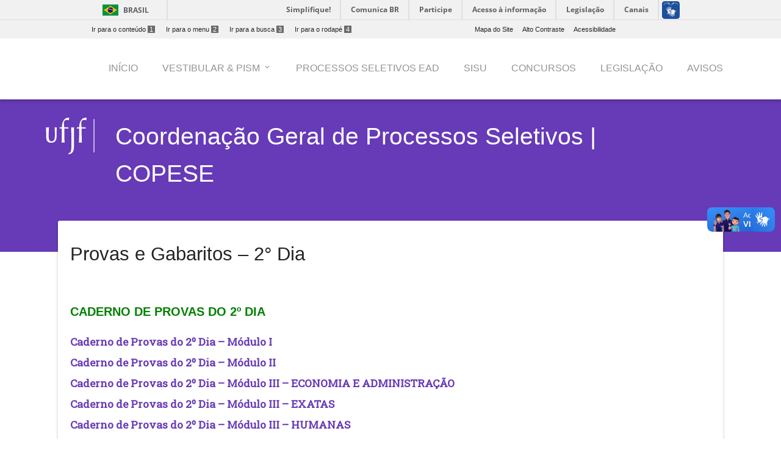

--- FILE ---
content_type: text/html; charset=UTF-8
request_url: https://www2.ufjf.br/copese/vestibular-pism-2/vestibular-pism-edicoes-anteriores/pism-2021/provas-e-gabaritos-2-dia/
body_size: 9666
content:
<!doctype html>
<html lang="pt-br">
<head>
    <meta charset="UTF-8"/>
    <meta http-equiv="X-UA-Compatible" content="IE=edge">
    <meta name="viewport" content="width=device-width, initial-scale=1.0"/>
    <meta name="author" content="">
    <meta property="creator.productor" content="http://estruturaorganizacional.dados.gov.br/id/unidade-organizacional/424">
    <link rel="pingback" href="https://www2.ufjf.br/copese/xmlrpc.php" >
    <link rel="icon" href="https://www.ufjf.br/ufjf/wp-content/themes/hydra-portal/images/favicon.png">
    <title>Provas e Gabaritos – 2° Dia - Coordenação Geral de Processos Seletivos | COPESE</title>
    <!-- Wordpress include header -->
	
<!-- This site is optimized with the Yoast SEO plugin v7.9 - https://yoast.com/wordpress/plugins/seo/ -->
<link rel="canonical" href="https://www2.ufjf.br/copese/vestibular-pism-2/vestibular-pism-edicoes-anteriores/pism-2021/provas-e-gabaritos-2-dia/" />
<meta property="og:locale" content="pt_BR" />
<meta property="og:type" content="article" />
<meta property="og:title" content="Provas e Gabaritos – 2° Dia - Coordenação Geral de Processos Seletivos | COPESE" />
<meta property="og:description" content="&nbsp; CADERNO DE PROVAS DO 2&ordm; DIA Caderno de Provas do 2&ordm; Dia &ndash; M&oacute;dulo I Caderno de Provas do 2&ordm; Dia &ndash; M&oacute;dulo II Caderno de Provas do 2&ordm; Dia &ndash; M&oacute;dulo III &ndash; ECONOMIA E ADMINISTRA&Ccedil;&Atilde;O Caderno de Provas do 2&ordm; Dia &ndash; M&oacute;dulo III &ndash; EXATAS Caderno de Provas do 2&ordm; Dia &hellip;" />
<meta property="og:url" content="https://www2.ufjf.br/copese/vestibular-pism-2/vestibular-pism-edicoes-anteriores/pism-2021/provas-e-gabaritos-2-dia/" />
<meta property="og:site_name" content="Coordenação Geral de Processos Seletivos | COPESE" />
<meta name="twitter:card" content="summary_large_image" />
<meta name="twitter:description" content="&nbsp; CADERNO DE PROVAS DO 2&ordm; DIA Caderno de Provas do 2&ordm; Dia &ndash; M&oacute;dulo I Caderno de Provas do 2&ordm; Dia &ndash; M&oacute;dulo II Caderno de Provas do 2&ordm; Dia &ndash; M&oacute;dulo III &ndash; ECONOMIA E ADMINISTRA&Ccedil;&Atilde;O Caderno de Provas do 2&ordm; Dia &ndash; M&oacute;dulo III &ndash; EXATAS Caderno de Provas do 2&ordm; Dia [&hellip;]" />
<meta name="twitter:title" content="Provas e Gabaritos – 2° Dia - Coordenação Geral de Processos Seletivos | COPESE" />
<!-- / Yoast SEO plugin. -->

<link rel='dns-prefetch' href='//code.jquery.com' />
<link rel='dns-prefetch' href='//cdnjs.cloudflare.com' />
<link rel='dns-prefetch' href='//maxcdn.bootstrapcdn.com' />
<link rel='dns-prefetch' href='//fonts.googleapis.com' />
<link rel='dns-prefetch' href='//s.w.org' />
<link rel='stylesheet' id='embedpress-css'  href='https://www2.ufjf.br/copese/wp-content/plugins/embedpress/assets/css/embedpress.css?ver=4.9.7'  media='all' />
<link rel='stylesheet' id='foobox-free-min-css'  href='https://www2.ufjf.br/copese/wp-content/plugins/foobox-image-lightbox/free/css/foobox.free.min.css?ver=2.6.0'  media='all' />
<link rel='stylesheet' id='dashicons-css'  href='https://www2.ufjf.br/copese/wp-includes/css/dashicons.min.css?ver=4.9.7'  media='all' />
<link rel='stylesheet' id='achored-header-css'  href='https://www2.ufjf.br/copese/wp-content/plugins/wp-anchor-header/css/achored-header.css?ver=0.2.3'  media='all' />
<link rel='stylesheet' id='style-css'  href='https://www2.ufjf.br/copese/wp-content/themes/setoresMD_v4/style.css?ver=4.9.7'  media='all' />
<link rel='stylesheet' id='material-css'  href='https://www2.ufjf.br/copese/wp-content/themes/setoresMD_v4/css/material.min.css?ver=4.1.1'  media='all' />
<link rel='stylesheet' id='main-css'  href='https://www2.ufjf.br/copese/wp-content/themes/setoresMD_v4/css/color_themes/deep-purple_base.css?ver=4.9.7'  media='all' />
<link rel='stylesheet' id='material-icons-css'  href='https://fonts.googleapis.com/icon?family=Material+Icons&#038;ver=4.9.7'  media='all' />
<link rel='stylesheet' id='Font_Awesome-css'  href='https://maxcdn.bootstrapcdn.com/font-awesome/4.7.0/css/font-awesome.min.css?ver=4.9.7'  media='all' />
<link rel='stylesheet' id='rrssb-css'  href='https://www2.ufjf.br/noticias/wp-content/themes/hydra-noticias/rrssb/css/rrssb.css?ver=1.14.0'  media='screen' />
<link rel='stylesheet' id='tablepress-default-css'  href='https://www2.ufjf.br/copese/wp-content/plugins/tablepress/css/default.min.css?ver=1.9.1'  media='all' />
<link rel='stylesheet' id='simcal-qtip-css'  href='https://www2.ufjf.br/copese/wp-content/plugins/google-calendar-events/assets/css/vendor/jquery.qtip.min.css?ver=3.1.20'  media='all' />
<link rel='stylesheet' id='simcal-default-calendar-grid-css'  href='https://www2.ufjf.br/copese/wp-content/plugins/google-calendar-events/assets/css/default-calendar-grid.min.css?ver=3.1.20'  media='all' />
<link rel='stylesheet' id='simcal-default-calendar-list-css'  href='https://www2.ufjf.br/copese/wp-content/plugins/google-calendar-events/assets/css/default-calendar-list.min.css?ver=3.1.20'  media='all' />
<link rel='stylesheet' id='authorizer-public-css-css'  href='https://www2.ufjf.br/copese/wp-content/plugins/authorizer/css/authorizer-public.css?ver=2.8.0'  media='all' />
<script  src='https://www2.ufjf.br/copese/wp-content/plugins/embedpress/assets/js/pdfobject.min.js?ver=3.2.1'></script>
<script  src='https://www2.ufjf.br/copese/wp-includes/js/jquery/jquery.js?ver=1.12.4'></script>
<script  src='https://www2.ufjf.br/copese/wp-includes/js/jquery/jquery-migrate.min.js?ver=1.4.1'></script>
<script  src='https://code.jquery.com/jquery-3.3.1.min.js?ver=3.3.1'></script>
<script type='text/javascript'>
/* <![CDATA[ */
var auth = {"wpLoginUrl":"https:\/\/www2.ufjf.br\/copese\/wp-login.php?redirect_to=%2Fcopese%2Fvestibular-pism-2%2Fvestibular-pism-edicoes-anteriores%2Fpism-2021%2Fprovas-e-gabaritos-2-dia%2F","publicWarning":"","anonymousNotice":"<p>Notice: You are browsing this site anonymously, and only have access to a portion of its content.<\/p>","logIn":"Log In"};
/* ]]> */
</script>
<script  src='https://www2.ufjf.br/copese/wp-content/plugins/authorizer/js/authorizer-public.js?ver=2.8.0'></script>
<script  src='https://www2.ufjf.br/copese/wp-content/plugins/foobox-image-lightbox/free/js/foobox.free.min.js?ver=2.6.0'></script>
<link rel="EditURI" type="application/rsd+xml" title="RSD" href="https://www2.ufjf.br/copese/xmlrpc.php?rsd" />
<link rel="wlwmanifest" type="application/wlwmanifest+xml" href="https://www2.ufjf.br/copese/wp-includes/wlwmanifest.xml" /> 
<meta name="generator" content="WordPress 4.9.7" />
<link rel='shortlink' href='https://www2.ufjf.br/copese/?p=12035' />
    <link href="https://fonts.googleapis.com/css?family=Roboto+Slab" rel="stylesheet">
</head>
<body class="page-template-default page page-id-12035 page-child parent-pageid-11406">
<header class="wp-header">
    <a href="#conteudo-main" class="sr-only">Ir para o conteúdo<span>1</span></a>
    <div id="barra-brasil" style="background:#FFFFFF !important; height: 20px; padding:0 0 0 10px;display:block;">
        <ul id="menu-barra-temp" style="list-style:none;">
            <li style="display:inline; float:left;padding-right:10px; margin-right:10px; border-right:1px solid #EDEDED"><a href="http://brasil.gov.br" style="font-family:sans,sans-serif; text-decoration:none; color:white;">Portal do Governo Brasileiro</a></li>
            <li><a style="font-family:sans,sans-serif; text-decoration:none; color:white;" href="http://epwg.governoeletronico.gov.br/barra/atualize.html">Atualize sua Barra de Governo</a></li>
        </ul>
    </div>
    <script defer="defer" src="//barra.brasil.gov.br/barra.js" type="text/javascript"></script>
    <div class="menu-acesso-rapido-container">
        <ul class="menu-acesso-acessibilidade menu-top ">
            <li><a accesskey="1" href="#conteudo-main" tabindex="0">Ir para o conteúdo<span>1</span></a></li>
            <li><a accesskey="2" href="#menu-menu-principal" tabindex="0">Ir para o menu<span>2</span></a></li>
            <li><a accesskey="3" href="#s" tabindex="0">Ir para a busca<span>3</span></a></li>
            <li><a accesskey="4" href="#footer" tabindex="0">Ir para o rodapé<span>4</span></a></li>
        </ul>
        <ul class=" menu-acesso-acessibilidade menu-top portal-siteactions">
            <li><a href="https://www2.ufjf.br/copese/sitemap/" accesskey="7" tabindex="0">Mapa do Site</a></li>
            <li><a href="#" onClick="appendHighContrastCss()"  accesskey="6" onkeypress="javascript: if (keyCode == 54) appendHighContrastCss()" tabindex="0" class="high-contrast">Alto Contraste</a></li>
            <li><a href="https://www2.ufjf.br/copese/wp-content/themes/setoresMD_v4/acessibilidade.php"  accesskey="5" tabindex="0">Acessibilidade</a></li>
        </ul>
        <div class="clear"></div>
    </div>

    <div class="container">

        <div class="wp-header-mid">
            <div class="main-wrap">
                <div class="row wp-custom_row">
                    <div class="col-sm-12 d-none d-lg-block"><ul id="menu-menu-principal" class="h-element wp-menu"><li id="menu-item-10041" class="menu-item menu-item-type-custom menu-item-object-custom menu-item-home menu-item-10041 nav-item"><a href="https://www2.ufjf.br/copese" class="nav-link"><span class="wp-title-menu">Início</span><span class="caret"></span></a></li>
<li id="menu-item-10057" class="menu-item menu-item-type-post_type menu-item-object-page current-page-ancestor menu-item-has-children menu-item-10057 nav-item dropdown"><a href="https://www2.ufjf.br/copese/vestibular-pism-2/" class="nav-link wp-title-menu" data-toggle="dropdown"><span class="wp-title-menu">Vestibular &amp; PISM</span><span class="caret"></span></a>
<div class="dropdown-menu">
<a href="https://www2.ufjf.br/copese/vestibular-pism-2/dicas-e-duvidas/" class=" dropdown-item"><span class="wp-title-submenu">Dicas e Dúvidas</span><span class="caret"></span></a><a href="https://www2.ufjf.br/copese/vestibular-pism-2/isencao/" class=" dropdown-item"><span class="wp-title-submenu">Isenção</span><span class="caret"></span></a><a href="https://www2.ufjf.br/copese/vestibular-pism-2/vestibular-pism-edicoes-anteriores/" class=" dropdown-item"><span class="wp-title-submenu">Edições Anteriores</span><span class="caret"></span></a></div>
</li>
<li id="menu-item-10058" class="menu-item menu-item-type-post_type menu-item-object-page menu-item-10058 nav-item"><a href="https://www2.ufjf.br/copese/processos-seletivos-ead/" class="nav-link"><span class="wp-title-menu">Processos Seletivos EAD</span><span class="caret"></span></a></li>
<li id="menu-item-10059" class="menu-item menu-item-type-post_type menu-item-object-page menu-item-10059 nav-item"><a href="https://www2.ufjf.br/copese/sistema-de-selecao-unificada-sisu/" class="nav-link"><span class="wp-title-menu">SISU</span><span class="caret"></span></a></li>
<li id="menu-item-10060" class="menu-item menu-item-type-post_type menu-item-object-page menu-item-10060 nav-item"><a href="https://www2.ufjf.br/copese/concursos/" class="nav-link"><span class="wp-title-menu">Concursos</span><span class="caret"></span></a></li>
<li id="menu-item-10061" class="menu-item menu-item-type-post_type menu-item-object-page menu-item-10061 nav-item"><a href="https://www2.ufjf.br/copese/legislacao/" class="nav-link"><span class="wp-title-menu">Legislação</span><span class="caret"></span></a></li>
<li id="menu-item-10086" class="menu-item menu-item-type-post_type menu-item-object-page menu-item-10086 nav-item"><a href="https://www2.ufjf.br/copese/avisos-2/" class="nav-link"><span class="wp-title-menu">Avisos</span><span class="caret"></span></a></li>
</ul></div>                </div><!-- .row -->
            </div><!-- .main-wrap -->
        </div><!-- .wp-header-mid -->
    </div><!-- .container -->
</header><!-- .wp-header -->
<div class="container offcanvas-right">

    <div class="offcanvas-sidebar right-pos d-lg-none" style="">
        <a id="close-canvas" onclick="javascript:return false;" class="open-sidebar k2t-element-hover btn-ripple" href="#" tabindex="-1"><span style="position: absolute; top: -10000px;">Fechar menu lateral</span> <span class="inner"></span><span class="ripple _12 animate" style="height: 50px; width: 50px; top: -1px; left: 13px;"></span><span class="ripple _13 animate" style="height: 50px; width: 50px; top: -3px; left: 11px;"></span><span class="ripple _14 animate" style="height: 50px; width: 50px; top: 0px; left: 7px;"></span><span class="ripple _15 animate" style="height: 50px; width: 50px; top: 5px; left: 0px;"></span><span class="ripple _16 animate" style="height: 50px; width: 50px; top: 4px; left: 9px;"></span><span class="ripple _17 animate" style="height: 50px; width: 50px; top: -13px; left: 3px;"></span></a>
        <div class="k2t-sidebar">
	        <div class="col-sm-10"><ul id="menu-menu-principal-1" class="h-element wp-menu"><li class="menu-item menu-item-type-custom menu-item-object-custom menu-item-home menu-item-10041 nav-item"><a href="https://www2.ufjf.br/copese" class="nav-link"><span class="wp-title-menu">Início</span><span class="caret"></span></a></li>
<li class="menu-item menu-item-type-post_type menu-item-object-page current-page-ancestor menu-item-has-children menu-item-10057 nav-item dropdown"><a href="https://www2.ufjf.br/copese/vestibular-pism-2/" class="nav-link wp-title-menu" data-toggle="dropdown"><span class="wp-title-menu">Vestibular &amp; PISM</span><span class="caret"></span></a>
<div class="dropdown-menu">
<a href="https://www2.ufjf.br/copese/vestibular-pism-2/dicas-e-duvidas/" class=" dropdown-item"><span class="wp-title-submenu">Dicas e Dúvidas</span><span class="caret"></span></a><a href="https://www2.ufjf.br/copese/vestibular-pism-2/isencao/" class=" dropdown-item"><span class="wp-title-submenu">Isenção</span><span class="caret"></span></a><a href="https://www2.ufjf.br/copese/vestibular-pism-2/vestibular-pism-edicoes-anteriores/" class=" dropdown-item"><span class="wp-title-submenu">Edições Anteriores</span><span class="caret"></span></a></div>
</li>
<li class="menu-item menu-item-type-post_type menu-item-object-page menu-item-10058 nav-item"><a href="https://www2.ufjf.br/copese/processos-seletivos-ead/" class="nav-link"><span class="wp-title-menu">Processos Seletivos EAD</span><span class="caret"></span></a></li>
<li class="menu-item menu-item-type-post_type menu-item-object-page menu-item-10059 nav-item"><a href="https://www2.ufjf.br/copese/sistema-de-selecao-unificada-sisu/" class="nav-link"><span class="wp-title-menu">SISU</span><span class="caret"></span></a></li>
<li class="menu-item menu-item-type-post_type menu-item-object-page menu-item-10060 nav-item"><a href="https://www2.ufjf.br/copese/concursos/" class="nav-link"><span class="wp-title-menu">Concursos</span><span class="caret"></span></a></li>
<li class="menu-item menu-item-type-post_type menu-item-object-page menu-item-10061 nav-item"><a href="https://www2.ufjf.br/copese/legislacao/" class="nav-link"><span class="wp-title-menu">Legislação</span><span class="caret"></span></a></li>
<li class="menu-item menu-item-type-post_type menu-item-object-page menu-item-10086 nav-item"><a href="https://www2.ufjf.br/copese/avisos-2/" class="nav-link"><span class="wp-title-menu">Avisos</span><span class="caret"></span></a></li>
</ul></div>        </div>
    </div>
        <div class="container-fluid main-wrap">
            <!-- Main -->
            <main id="conteudo-main">
                <div data-vc-full-width="true" data-vc-full-width-init="false" class="row wp_custom_expand_row"></div>
                <div class="wp_row-full-width wp_clearfix"></div>
                <div class="row wp_custom_row">
                    <div class="col-sm-12">
                        <div class="wp_column-inner wp_custom_column_inner">
                            <div class="row wp-header-row">
                                <div class="col-sm-2 col-md-1 wp-blog-header" tabindex="0">
                                    <a href="https://www2.ufjf.br/" class="no_focus">
                                        <img alt="Logo da Universidade Federal de Juiz de Fora" src="https://www2.ufjf.br/copese/wp-content/themes/setoresMD_v4/assets/img/ufjf/ufjf_barra.svg" class="logo_ufjf">
                                    </a>
                                </div>
                                <div class="col-sm-10 col-md-10">
                                    <div class="wp-heading align-left float-left has-border no-subtitle h2 two_dots">
                                        <div class="text">
                                            <h2 class="h blogname"><span>
                                                    <a href="https://www2.ufjf.br/copese">
                                                 Coordenação Geral de Processos Seletivos | COPESE                                                    </a>
                                            </span></h2>
                                        </div>
                                    </div>
                                </div>
                            </div>


<div class="wp_innerpage_header">			        <h1 id="post-12035">Provas e Gabaritos – 2° Dia</h1>
        <div class="content"><!DOCTYPE html PUBLIC "-//W3C//DTD HTML 4.0 Transitional//EN" "http://www.w3.org/TR/REC-html40/loose.dtd">
<html><body><p>&nbsp;</p>
<h3 id="caderno-de-provas-do-2o-dia"><span style="color: #008000"><strong>CADERNO DE PROVAS DO 2&ordm; DIA</strong></span><a class="anchorlink dashicons-before" href="#caderno-de-provas-do-2o-dia"></a></h3>
<p><a href="https://www2.ufjf.br/copese/wp-content/uploads/sites/42/2021/07/PROVA-PISM-2021-DIA_2-M%C3%93DULO_I.pdf"><strong>Caderno de Provas do 2&ordm; Dia &ndash; M&oacute;dulo I</strong></a></p>
<p><a href="https://www2.ufjf.br/copese/wp-content/uploads/sites/42/2021/06/PROVA-PISM-2021-DIA_2-M%C3%93DULO_II.pdf"><strong>Caderno de Provas do 2&ordm; Dia &ndash; M&oacute;dulo II</strong></a></p>
<p><a href="https://www2.ufjf.br/copese/wp-content/uploads/sites/42/2021/02/PROVA-PISM-2021-DIA_2-M%C3%93DULO_III-ECO-ADM.pdf"><strong>Caderno de Provas do 2&ordm; Dia &ndash; M&oacute;dulo III &ndash; ECONOMIA E ADMINISTRA&Ccedil;&Atilde;O</strong></a></p>
<p><a href="https://www2.ufjf.br/copese/wp-content/uploads/sites/42/2021/02/PROVA-PISM-2021-DIA_2-M%C3%93DULO_III-EXATAS.pdf"><strong>Caderno de Provas do 2&ordm; Dia &ndash; M&oacute;dulo III &ndash; EXATAS</strong></a></p>
<p><a href="https://www2.ufjf.br/copese/wp-content/uploads/sites/42/2021/02/PROVA-PISM-2021-DIA_2-M%C3%93DULO_III-HUMANAS.pdf"><strong>Caderno de Provas do 2&ordm; Dia &ndash; M&oacute;dulo III &ndash; HUMANAS</strong></a></p>
<p><a href="https://www2.ufjf.br/copese/wp-content/uploads/sites/42/2021/02/PROVA-PISM-2021-DIA_2-M%C3%93DULO_III-SA%C3%9ADE.pdf"><strong>Caderno de Provas do 2&ordm; Dia &ndash; M&oacute;dulo III &ndash; SA&Uacute;DE</strong></a></p>
<p>&nbsp;</p>
<h3 id="gabaritos-das-provas-objetivas-do-2o-dia"><span style="color: #008000"><strong>GABARITOS DAS PROVAS OBJETIVAS DO 2&ordm; DIA</strong></span><a class="anchorlink dashicons-before" href="#gabaritos-das-provas-objetivas-do-2o-dia"></a></h3>
<p><a href="https://www2.ufjf.br/copese/wp-content/uploads/sites/42/2021/07/GABARITO-PISM-2021-OBJETIVA-PISM-I-Dia-2_Corrigido.pdf"><strong>Gabarito das Provas do 2&ordm; Dia &ndash; M&oacute;dulo I</strong></a> <small>(atualizado)</small></p>
<p><a href="https://www2.ufjf.br/copese/wp-content/uploads/sites/42/2021/06/GABARITO-PISM-2021-OBJETIVA-PISM-II-Dia-2.pdf"><strong>Gabarito das Provas do 2&ordm; Dia &ndash; M&oacute;dulo II</strong></a></p>
<p><a href="https://www2.ufjf.br/copese/wp-content/uploads/sites/42/2021/03/GABARITO-PISM-2021-OBJETIVA-PISM-III-Dia-2_Retificado.pdf"><strong>Gabarito das Provas do 2&ordm; Dia &ndash; M&oacute;dulo III</strong></a>&nbsp;<span style="color: #ff0000">(retificado)</span><small><small></small></small></p>
<p>&nbsp;</p>
<h3 id="referencias-de-correcao-provas-discursivas-do-2o-dia"><span style="color: #008000"><strong>REFER&Ecirc;NCIAS DE CORRE&Ccedil;&Atilde;O PROVAS DISCURSIVAS DO 2&ordm; DIA</strong></span><a class="anchorlink dashicons-before" href="#referencias-de-correcao-provas-discursivas-do-2o-dia"></a></h3>
<p><a href="https://www2.ufjf.br/copese/wp-content/uploads/sites/42/2021/07/P2021_M%C3%B3dulo1_Dia2.pdf"><strong>Provas do 2&ordm; Dia &ndash; M&oacute;dulo I</strong></a></p>
<p><a href="https://www2.ufjf.br/copese/wp-content/uploads/sites/42/2021/07/P2021_M%C3%B3dulo2_Dia2_Retificado.pdf"><strong>Provas do 2&ordm; Dia &ndash; M&oacute;dulo II</strong></a>&nbsp;<span style="color: #ff0000">(retificado)</span></p>
<p><a href="https://www2.ufjf.br/copese/wp-content/uploads/sites/42/2021/02/P3_2021_Dia2-EcoAdm.pdf"><strong>Provas do 2&ordm; Dia &ndash; M&oacute;dulo III &ndash; ECONOMIA E ADMINISTRA&Ccedil;&Atilde;O</strong></a></p>
<p><strong><a href="https://www2.ufjf.br/copese/wp-content/uploads/sites/42/2021/03/P3_2021_Dia2-Exatas_Retificado.pdf">Provas do 2&ordm; Dia &ndash; M&oacute;dulo III &ndash; EXATAS</a>&nbsp;</strong><span style="color: #ff0000">(retificado)</span></p>
<p><a href="https://www2.ufjf.br/copese/wp-content/uploads/sites/42/2021/02/P3_2021_Dia2-Humanas.pdf"><strong>Provas do 2&ordm; Dia &ndash; M&oacute;dulo III &ndash; HUMANAS</strong></a></p>
<p><strong><a href="https://www2.ufjf.br/copese/wp-content/uploads/sites/42/2021/03/P3_2021_Dia2-Sa%C3%BAde_Retificado.pdf">Provas do 2&ordm; Dia &ndash; M&oacute;dulo III &ndash; SA&Uacute;DE</a>&nbsp;</strong><span style="color: #ff0000">(retificado)</span></p></body></html>
</div>
	<div class="row wp_custom_row">
    <div class="col-sm-6">
        <ul class="rrssb-buttons clearfix">
            <li class="rrssb-email">
                <!-- Replace subject with your message using URL Encoding: http://meyerweb.com/eric/tools/dencoder/ -->
                <a href="mailto:?Subject=Provas e Gabaritos – 2° Dia&body=https://www2.ufjf.br/copese/vestibular-pism-2/vestibular-pism-edicoes-anteriores/pism-2021/provas-e-gabaritos-2-dia/" class="popup">
                    <span class="rrssb-icon"><svg xmlns="http://www.w3.org/2000/svg" viewBox="0 0 28 28"><path d="M20.11 26.147c-2.335 1.05-4.36 1.4-7.124 1.4C6.524 27.548.84 22.916.84 15.284.84 7.343 6.602.45 15.4.45c6.854 0 11.8 4.7 11.8 11.252 0 5.684-3.193 9.265-7.398 9.3-1.83 0-3.153-.934-3.347-2.997h-.077c-1.208 1.986-2.96 2.997-5.023 2.997-2.532 0-4.36-1.868-4.36-5.062 0-4.75 3.503-9.07 9.11-9.07 1.713 0 3.7.4 4.6.972l-1.17 7.203c-.387 2.298-.115 3.3 1 3.4 1.674 0 3.774-2.102 3.774-6.58 0-5.06-3.27-8.994-9.304-8.994C9.05 2.87 3.83 7.545 3.83 14.97c0 6.5 4.2 10.2 10 10.202 1.987 0 4.09-.43 5.647-1.245l.634 2.22zM16.647 10.1c-.31-.078-.7-.155-1.207-.155-2.572 0-4.596 2.53-4.596 5.53 0 1.5.7 2.4 1.9 2.4 1.44 0 2.96-1.83 3.31-4.088l.592-3.72z"/></svg></span>
                    <span class="rrssb-text">e-mail</span>
                </a>
            </li>

            <li class="rrssb-facebook">
                <a href="https://www.facebook.com/sharer/sharer.php?u=https://www2.ufjf.br/copese/vestibular-pism-2/vestibular-pism-edicoes-anteriores/pism-2021/provas-e-gabaritos-2-dia/" class="popup">
                    <span class="rrssb-icon">
                        <svg version="1.1" id="Layer_1" xmlns="http://www.w3.org/2000/svg"
                        xmlns:xlink="http://www.w3.org/1999/xlink" x="0px" y="0px" width="28px" height="28px"
                        viewBox="0 0 28 28" enable-background="new 0 0 28 28" xml:space="preserve">
                        <path d="M27.825,4.783c0-2.427-2.182-4.608-4.608-4.608H4.783c-2.422,0-4.608,2.182-4.608,4.608v18.434
                        c0,2.427,2.181,4.608,4.608,4.608H14V17.379h-3.379v-4.608H14v-1.795c0-3.089,2.335-5.885,5.192-5.885h3.718v4.608h-3.726
                        c-0.408,0-0.884,0.492-0.884,1.236v1.836h4.609v4.608h-4.609v10.446h4.916c2.422,0,4.608-2.188,4.608-4.608V4.783z"/>
                        </svg>
                    </span>
                    <span class="rrssb-text">facebook</span>
                </a>
            </li>

            <li class="rrssb-twitter">
                <a href="http://x.com/home?status=Provas e Gabaritos – 2° Dia https://www2.ufjf.br/copese/vestibular-pism-2/vestibular-pism-edicoes-anteriores/pism-2021/provas-e-gabaritos-2-dia/" class="popup">
                    <span class="rrssb-icon">
                        <!-- <svg version="1.1" id="Layer_1" xmlns="http://www.w3.org/2000/svg" -->
                        <!-- xmlns:xlink="http://www.w3.org/1999/xlink" x="0px" y="0px" -->
                        <!-- width="28px" height="28px" viewBox="0 0 28 28" enable-background="new 0 0 28 28" -->
                        <!-- xml:space="preserve"> -->
                        <!-- <path d="M24.253,8.756C24.689,17.08,18.297,24.182,9.97,24.62c-3.122,0.162-6.219-0.646-8.861-2.32 -->
                        <!-- c2.703,0.179,5.376-0.648,7.508-2.321c-2.072-0.247-3.818-1.661-4.489-3.638c0.801,0.128,1.62,0.076,2.399-0.155 -->
                        <!-- C4.045,15.72,2.215,13.6,2.115,11.077c0.688,0.275,1.426,0.407,2.168,0.386c-2.135-1.65-2.729-4.621-1.394-6.965 -->
                        <!-- C5.575,7.816,9.54,9.84,13.803,10.071c-0.842-2.739,0.694-5.64,3.434-6.482c2.018-0.623,4.212,0.044,5.546,1.683 -->
                        <!-- c1.186-0.213,2.318-0.662,3.329-1.317c-0.385,1.256-1.247,2.312-2.399,2.942c1.048-0.106,2.069-0.394,3.019-0.851 -->
                        <!-- C26.275,7.229,25.39,8.196,24.253,8.756z"/> -->
                        <!-- </svg> -->

                        <svg xmlns="http://www.w3.org/2000/svg" width="16" height="16" fill="currentColor" class="bi bi-twitter-x" viewBox="0 0 16 16">
                        <path d="M12.6.75h2.454l-5.36 6.142L16 15.25h-4.937l-3.867-5.07-4.425 5.07H.316l5.733-6.57L0 .75h5.063l3.495 4.633L12.601.75Zm-.86 13.028h1.36L4.323 2.145H2.865z"/>
                        </svg>
                    </span>
                    <span class="rrssb-text"></span>
                </a>
            </li>

                    </ul>
    </div>
    <div class="col-sm-6">
        <style>.botoes-voltar-topo a{background-color: transparent!important;}.botoes-voltar-topo{margin-top: 40px !important;}.teste-i{float: right; color: #222222!important;}</style>
        <div class="botoes-voltar-topo">
            <a href="#" title="ir para o topo da página"><i class="material-icons teste-i">arrow_upward</i></a>
            <a href="https://www2.ufjf.br/copese" title="Voltar para a página inicial" style="margin-right: 20px"><i class="material-icons teste-i">home</i></a>
        </div>
        </ul>
    </div>
</div>
</div>
</div>
</div>
</div>
</main>
</div>
</section>
</div>

<div class="clear"></div>
<footer id="footer" class="footer">
        <div class="row wp_custom_row">
            <div class="col-md-1 d-none d-md-block">
            </div>
            <div class="col-md-8 d-none d-md-block">
                <div id="footermenu" class="footermenu">
                    <div class="menu-rodape-container">
                        <ul id="menu-rodape" class="menu-footer">
                            <li class="page_item page-item-4928 page_item_has_children current_page_ancestor"><a href="https://www2.ufjf.br/copese/vestibular-pism-2/">Vestibular &amp; PISM</a>
<ul class='children'>
	<li class="page_item page-item-15884 page_item_has_children"><a href="https://www2.ufjf.br/copese/vestibular-pism-2/pism-2026/">PISM 2026</a></li>
	<li class="page_item page-item-15998"><a href="https://www2.ufjf.br/copese/vestibular-pism-2/selecao-2025/">Seleção Especial 2025</a></li>
	<li class="page_item page-item-16004"><a href="https://www2.ufjf.br/copese/vestibular-pism-2/vestibular-de-musica-2026/">Vestibular de Música 2026</a></li>
	<li class="page_item page-item-7282 page_item_has_children"><a href="https://www2.ufjf.br/copese/vestibular-pism-2/dicas-e-duvidas/">Dicas e Dúvidas</a></li>
	<li class="page_item page-item-12396"><a href="https://www2.ufjf.br/copese/vestibular-pism-2/isencao/">Isenção</a></li>
	<li class="page_item page-item-5780 page_item_has_children current_page_ancestor"><a href="https://www2.ufjf.br/copese/vestibular-pism-2/vestibular-pism-edicoes-anteriores/">Edições Anteriores</a></li>
</ul>
</li>
<li class="page_item page-item-7247 page_item_has_children"><a href="https://www2.ufjf.br/copese/processos-seletivos-ead/">Processos Seletivos EAD</a>
<ul class='children'>
	<li class="page_item page-item-15743"><a href="https://www2.ufjf.br/copese/processos-seletivos-ead/processo-seletivo-ead-2025/">Processos Seletivos EAD 2025</a></li>
	<li class="page_item page-item-15176"><a href="https://www2.ufjf.br/copese/processos-seletivos-ead/processos-seletivos-ead-2024-edital-21-2024/">Processos Seletivos EAD 2024 &#8211; Edital 21/2024</a></li>
	<li class="page_item page-item-14791"><a href="https://www2.ufjf.br/copese/processos-seletivos-ead/processos-seletivos-ead-2024/">Processos Seletivos EAD 2024</a></li>
	<li class="page_item page-item-13012"><a href="https://www2.ufjf.br/copese/processos-seletivos-ead/processos-seletivos-ead-2022/">Processos Seletivos EAD 2022</a></li>
	<li class="page_item page-item-11454"><a href="https://www2.ufjf.br/copese/processos-seletivos-ead/ead-2020/">Processos Seletivos EAD 2020</a></li>
	<li class="page_item page-item-8760"><a href="https://www2.ufjf.br/copese/processos-seletivos-ead/ead-2018/">Processos Seletivos EAD 2018</a></li>
	<li class="page_item page-item-7319"><a href="https://www2.ufjf.br/copese/processos-seletivos-ead/ead-2017/">Processos Seletivos EAD 2017</a></li>
	<li class="page_item page-item-5845"><a href="https://www2.ufjf.br/copese/processos-seletivos-ead/processos-seletivos-ead-2016/">Processos Seletivos EAD 2016</a></li>
</ul>
</li>
<li class="page_item page-item-1452 page_item_has_children"><a href="https://www2.ufjf.br/copese/sistema-de-selecao-unificada-sisu/">SISU</a>
<ul class='children'>
	<li class="page_item page-item-15688"><a href="https://www2.ufjf.br/copese/sistema-de-selecao-unificada-sisu/sisu-2025/">SISU 2025</a></li>
	<li class="page_item page-item-14751"><a href="https://www2.ufjf.br/copese/sistema-de-selecao-unificada-sisu/sisu-2024/">SISU 2024</a></li>
	<li class="page_item page-item-13781"><a href="https://www2.ufjf.br/copese/sistema-de-selecao-unificada-sisu/sisu-2023/">SiSU 2023</a></li>
	<li class="page_item page-item-12608"><a href="https://www2.ufjf.br/copese/sistema-de-selecao-unificada-sisu/sisu-2022/">SiSU 2022</a></li>
	<li class="page_item page-item-12019"><a href="https://www2.ufjf.br/copese/sistema-de-selecao-unificada-sisu/sisu-2021/">SiSU 2021</a></li>
	<li class="page_item page-item-11051"><a href="https://www2.ufjf.br/copese/sistema-de-selecao-unificada-sisu/sisu-2020/">SiSU 2020</a></li>
	<li class="page_item page-item-9355"><a href="https://www2.ufjf.br/copese/sistema-de-selecao-unificada-sisu/sistema-de-selecao-unificada-sisu-2019/">SiSU 2019</a></li>
	<li class="page_item page-item-8273"><a href="https://www2.ufjf.br/copese/sistema-de-selecao-unificada-sisu/sistema-de-selecao-unificada-sisu-2018/">SiSU 2018</a></li>
	<li class="page_item page-item-6763"><a href="https://www2.ufjf.br/copese/sistema-de-selecao-unificada-sisu/sistema-de-selecao-unificada-sisu-2017/">SiSU 2017</a></li>
	<li class="page_item page-item-5685"><a href="https://www2.ufjf.br/copese/sistema-de-selecao-unificada-sisu/sistema-de-selecao-unificada-sisu-2016/">SiSU 2016</a></li>
	<li class="page_item page-item-4650"><a href="https://www2.ufjf.br/copese/sistema-de-selecao-unificada-sisu/sistema-de-selecao-unificada-sisu-2015/">SiSU 2015</a></li>
	<li class="page_item page-item-3425"><a href="https://www2.ufjf.br/copese/sistema-de-selecao-unificada-sisu/sistema-de-selecao-unificada-sisu-2014/">SiSU 2014</a></li>
	<li class="page_item page-item-3122"><a href="https://www2.ufjf.br/copese/sistema-de-selecao-unificada-sisu/sistema-de-selecao-unificada-sisu-2013/">SiSU 2013</a></li>
	<li class="page_item page-item-2055"><a href="https://www2.ufjf.br/copese/sistema-de-selecao-unificada-sisu/sistema-de-selecao-unificada-sisu-2012/">SiSU 2012</a></li>
	<li class="page_item page-item-2059"><a href="https://www2.ufjf.br/copese/sistema-de-selecao-unificada-sisu/sistema-de-selecao-unificada-sisu-2011/">SiSU 2011</a></li>
</ul>
</li>
<li class="page_item page-item-699 page_item_has_children"><a href="https://www2.ufjf.br/copese/concursos/">Concursos</a>
<ul class='children'>
	<li class="page_item page-item-15890 page_item_has_children"><a href="https://www2.ufjf.br/copese/concursos/editais-2025/">Editais 2025</a></li>
	<li class="page_item page-item-14918 page_item_has_children"><a href="https://www2.ufjf.br/copese/concursos/editais-2024/">Editais 2024</a></li>
	<li class="page_item page-item-13571 page_item_has_children"><a href="https://www2.ufjf.br/copese/concursos/editais-2023/">Editais 2023</a></li>
	<li class="page_item page-item-12730 page_item_has_children"><a href="https://www2.ufjf.br/copese/concursos/editais-2022/">Editais 2022</a></li>
	<li class="page_item page-item-11134 page_item_has_children"><a href="https://www2.ufjf.br/copese/concursos/editais-2020/">Editais 2020</a></li>
	<li class="page_item page-item-9405 page_item_has_children"><a href="https://www2.ufjf.br/copese/concursos/editais-2019/">Editais 2019</a></li>
	<li class="page_item page-item-8562 page_item_has_children"><a href="https://www2.ufjf.br/copese/concursos/editais-2018/">Editais 2018</a></li>
	<li class="page_item page-item-8532 page_item_has_children"><a href="https://www2.ufjf.br/copese/concursos/editais-2016/">Editais 2016</a></li>
	<li class="page_item page-item-8522 page_item_has_children"><a href="https://www2.ufjf.br/copese/concursos/editais-2014/">Editais 2014</a></li>
	<li class="page_item page-item-8528 page_item_has_children"><a href="https://www2.ufjf.br/copese/concursos/editais-2012/">Editais 2012</a></li>
	<li class="page_item page-item-8530 page_item_has_children"><a href="https://www2.ufjf.br/copese/concursos/editais-2010/">Editais 2010</a></li>
</ul>
</li>
<li class="page_item page-item-5725"><a href="https://www2.ufjf.br/copese/legislacao/">Legislação</a></li>
<li class="page_item page-item-6"><a href="https://www2.ufjf.br/copese/apresentacao/">Apresentação</a></li>
<li class="page_item page-item-4945"><a href="https://www2.ufjf.br/copese/avisos-2/">Avisos</a></li>
<li class="page_item page-item-4"><a href="https://www2.ufjf.br/copese/sitemap/">Mapa do Site</a></li>
                        </ul>
                    </div>
                </div>
            </div>
            <div class="col-md-2 col-sm-12">
                <a style="color: #cecece; font-size: 1em; text-align: left" href="https://www2.ufjf.br/copese/contato/">
                <ul class="list-unstyled text-left lista-informacoes">
		            <li><i class="fa fa-map-marker icone-localizacao" style="margin-right: 5px"></i>Coordenação Geral de Processos Seletivos | COPESE</li><li>Rua José Lourenço Kelmer</li><li>Juiz de Fora – copese@ufjf.br</li><li id="telefone"><i class="fa fa-phone icone-localizacao" style="margin-right: 5px"></i> (32) 2102-3738 / (32) 2102-3755</li>                </ul>
                </a>

                <style>
                    .tvufjf-redes ul{
                        margin-top: 40px;
                        display: flex;
                        float:right;
                    }
                    .tvufjf-redes ul li{
                        list-style: none;
                        margin-left: 10px;
                    }
                    .tvufjf-redes img {
                        height: 25px;
                    }
                    .tvufjf-redes{
                        justify-content: space-between;
                    }
                </style>

                <div class="tvufjf-redes text-left">
                    
                    <ul class="text-left">
                                                                                                                                                                    </ul>

                </div>
            </div>


        </div>
        &copy; Universidade Federal de Juiz de Fora 2025</footer>
<div class="clear"></div>
<script src='https://www2.ufjf.br/ufjf/wp-content/themes/hydra-portal/core/scripts/jquery-cycle.js?ver=4.9.7'></script>
<script src='https://www2.ufjf.br/ufjf/wp-content/themes/hydra-portal/scripts/general.js?ver=4.9.7'></script>
<script>
    $("a").click(function(){
        $( this ).addClass( "clicked" );
    });
</script>
<script  src='https://www2.ufjf.br/copese/wp-content/plugins/embedpress/assets/js/front.js?ver=3.2.1'></script>
<script  src='https://cdnjs.cloudflare.com/ajax/libs/popper.js/1.12.9/umd/popper.min.js?ver=1.12.9'></script>
<script  src='https://maxcdn.bootstrapcdn.com/bootstrap/4.0.0/js/bootstrap.min.js?ver=4.0.0'></script>
<script  src='https://www2.ufjf.br/copese/wp-content/themes/setoresMD_v4/js/material.min.js?ver=4.1.1'></script>
<script  src='https://www2.ufjf.br/copese/wp-content/themes/setoresMD_v4/js/ie10-viewport-bug-workaround.js?ver=1.0.0'></script>
<script  src='https://www2.ufjf.br/copese/wp-content/themes/setoresMD_v4/js/js_composer_front.min.js?ver=1.0.0'></script>
<script  src='https://www2.ufjf.br/copese/wp-content/themes/setoresMD_v4/js/main.js?ver=1.0.0'></script>
<script  src='https://www2.ufjf.br/copese/wp-content/themes/setoresMD_v4/contraste.js?ver=1.0.0'></script>
<script  src='https://www2.ufjf.br/noticias/wp-content/themes/hydra-noticias/rrssb/js/rrssb.min.js?ver=1.14.0'></script>
<script  src='https://www2.ufjf.br/copese/wp-content/plugins/google-calendar-events/assets/js/vendor/jquery.qtip.min.js?ver=3.1.20'></script>
<script  src='https://www2.ufjf.br/copese/wp-content/plugins/google-calendar-events/assets/js/vendor/moment.min.js?ver=3.1.20'></script>
<script  src='https://www2.ufjf.br/copese/wp-content/plugins/google-calendar-events/assets/js/vendor/moment-timezone-with-data.min.js?ver=3.1.20'></script>
<script type='text/javascript'>
/* <![CDATA[ */
var simcal_default_calendar = {"ajax_url":"\/copese\/wp-admin\/admin-ajax.php","nonce":"dee458910b","locale":"pt_BR","text_dir":"ltr","months":{"full":["janeiro","fevereiro","mar\u00e7o","abril","maio","junho","julho","agosto","setembro","outubro","novembro","dezembro"],"short":["jan","fev","mar","abr","maio","jun","jul","ago","set","out","nov","dez"]},"days":{"full":["domingo","segunda-feira","ter\u00e7a-feira","quarta-feira","quinta-feira","sexta-feira","s\u00e1bado"],"short":["dom","seg","ter","qua","qui","sex","s\u00e1b"]},"meridiem":{"AM":"AM","am":"am","PM":"PM","pm":"pm"}};
/* ]]> */
</script>
<script  src='https://www2.ufjf.br/copese/wp-content/plugins/google-calendar-events/assets/js/default-calendar.min.js?ver=3.1.20'></script>
<script  src='https://www2.ufjf.br/copese/wp-content/plugins/google-calendar-events/assets/js/vendor/imagesloaded.pkgd.min.js?ver=3.1.20'></script>
<script type="text/foobox">/* Run FooBox FREE (v2.6.0) */
(function( FOOBOX, $, undefined ) {
  FOOBOX.o = {wordpress: { enabled: true }, countMessage:'image %index of %total', excludes:'.fbx-link,.nofoobox,.nolightbox,a[href*="pinterest.com/pin/create/button/"]', affiliate : { enabled: false }};
  FOOBOX.init = function() {
    $(".fbx-link").removeClass("fbx-link");
    $(".foogallery-container.foogallery-lightbox-foobox, .foogallery-container.foogallery-lightbox-foobox-free, .gallery, .wp-block-gallery, .wp-caption, .wp-block-image, a:has(img[class*=wp-image-]), .foobox").foobox(FOOBOX.o);
  };
})( window.FOOBOX = window.FOOBOX || {}, FooBox.$ );

FooBox.ready(function() {

  jQuery("body").append("<span aria-hidden=\"true\" class=\"foobox_font_preload\" style=\"font-family:'foobox'; color:transparent; position:absolute; top:-9999px; left: -9999px;\">f</span>");
  FOOBOX.init();
  jQuery('body').on('post-load', function(){ FOOBOX.init(); });

});
</script>				<script type="text/javascript">
					if (window.addEventListener){
						window.addEventListener("DOMContentLoaded", function() {
							var arr = document.querySelectorAll("script[type='text/foobox']");
							for (var x = 0; x < arr.length; x++) {
								var script = document.createElement("script");
								script.type = "text/javascript";
								script.innerHTML = arr[x].innerHTML;
								arr[x].parentNode.replaceChild(script, arr[x]);
							}
						});
					} else {
						console.log("FooBox does not support the current browser.");
					}
				</script>
				</body>
</html>
